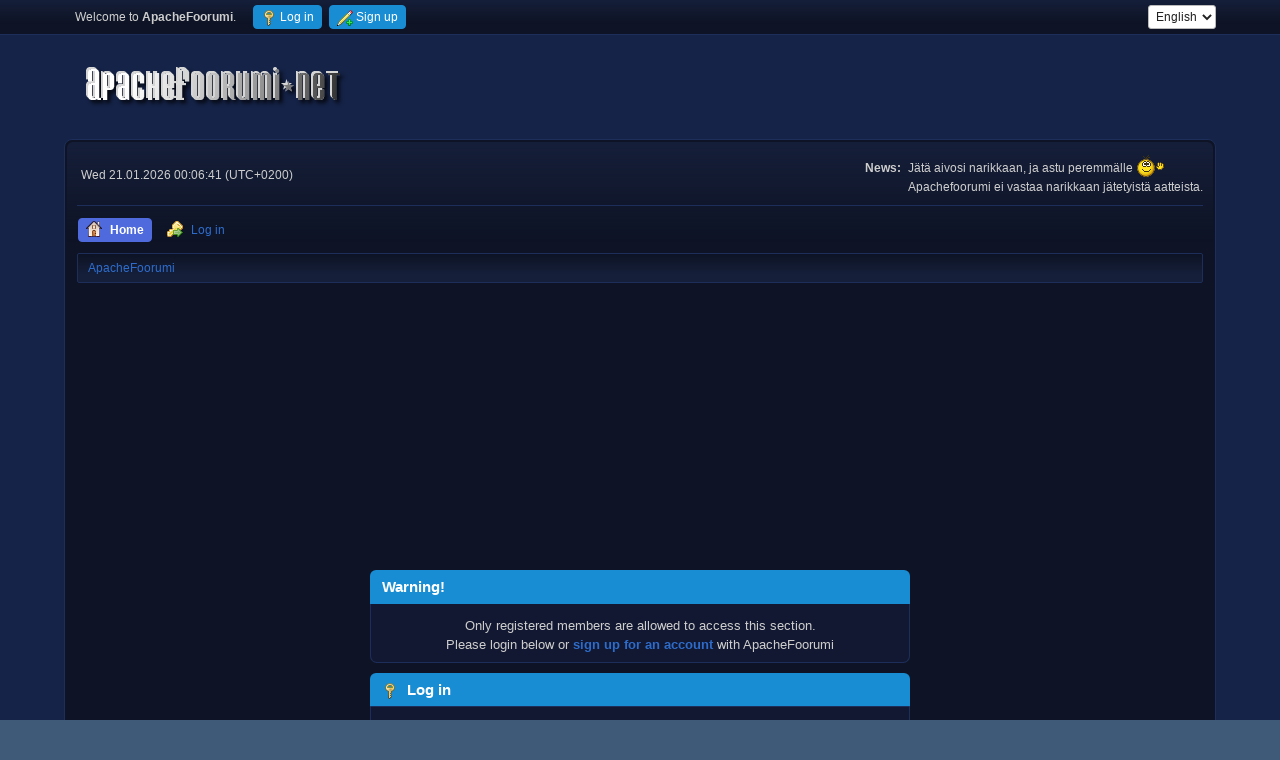

--- FILE ---
content_type: text/html; charset=UTF-8
request_url: https://www.apachefoorumi.net/index.php?PHPSESSID=8hrk92psq26391np2fv8uatl5q&action=profile;u=13012
body_size: 4613
content:
<!DOCTYPE html>
<html lang="en-US">
<head>
	<meta charset="UTF-8">
	<link rel="stylesheet" href="https://www.apachefoorumi.net/Themes/default/css/minified_da1d0cb0af5a4cda8a6b9b17f32f0793.css?smf216_1750791281">
	<style>
	img.avatar { max-width: 150px !important; max-height: 150px !important; }
	
	.postarea .bbc_img, .list_posts .bbc_img, .post .inner .bbc_img, form#reported_posts .bbc_img, #preview_body .bbc_img { max-width: min(100%,640px); }
	
	.postarea .bbc_img, .list_posts .bbc_img, .post .inner .bbc_img, form#reported_posts .bbc_img, #preview_body .bbc_img { max-height: 640px; }
	
/* start of Color Changer mod output */
body {background: #152348;}body, strong, .strong, h1, h2, h3, h4, h5, h6, h3.titlebg, h4.titlebg, .titlebg, h3.subbg, h4.subbg, .subbg,#detailedinfo dt, #tracking dt, .approvebg {color: #cdcdcd;}div.cat_bar, .amt, .dropmenu li a:hover, .dropmenu li:hover a, .dropmenu li a:focus,#top_info > li > a:hover, #top_info > li:hover > a, #top_info > li > a.open, .button.active, .button.active:hover {background: #188dd3;border-color: #188dd3;}#footer {background: #188dd3;}.button.active, .button.active:hover {color: #fff;}.title_bar {border-top-color: #4e6adc;border-bottom-color: #4e6adc;}.dropmenu li a.active, #top_info li a.active, .dropmenu li a.active:hover, .dropmenu li:hover a.active, a.moderation_link,a.moderation_link:visited, .new_posts, .generic_bar .bar, .progress_bar .bar {background: #4e6adc;border-color: #4e6adc;}a, a:visited, .dropmenu li:hover li a, .dropmenu li li a, .button, .quickbuttons li, .quickbuttons li a,.quickbuttons li:hover a, .titlebg a, .subbg a, .quickbuttons li ul li a:hover {color: #2e6ccb;}#wrapper, .dropmenu li ul, .top_menu, .dropmenu li li:hover, .button, .dropmenu li li:hover > a, .dropmenu li li a:focus,.dropmenu li li a:hover, #top_section, #search_form .button, .quickbuttons li, .quickbuttons li ul, .quickbuttons li ul li:hover,.quickbuttons ul li a:focus, .popup_window, #inner_section, .button:hover, .quickbuttons li:hover, .navigate_section ul, .popup_content, .up_contain,.button:focus, #search_form .button:hover, .quickbuttons li:hover {background: #0e1425;}.dropmenu li ul, .top_menu, .dropmenu li li:hover, .button, .dropmenu li li:hover > a, .dropmenu li li a:focus,.dropmenu li li a:hover, #top_section, #search_form .button, .quickbuttons li, .quickbuttons li ul, .quickbuttons li ul li:hover,.quickbuttons ul li a:focus, .popup_window, #inner_section {background-image: linear-gradient(to bottom, #161f3a 0%, transparent 70%);}.button:hover, .button:focus, .quickbuttons li:hover, .navigate_section ul, .popup_content, .up_contain,#search_form .button:hover, .quickbuttons li:hover {background-image: linear-gradient(to bottom, transparent 0%, #161f3a 70%);}.windowbg:nth-of-type(even), .bg.even, .information, .roundframe, .generic_list_wrapper, .approvebg,.windowbg:nth-of-type(odd) blockquote, .windowbg:nth-of-type(even) .bbc_alternate_quote {background: #121831;}.windowbg:nth-of-type(odd), .bg.odd, .unread_notify:hover, .title_bar, tr.windowbg:hover,.windowbg:nth-of-type(even) blockquote, .windowbg:nth-of-type(odd) .bbc_alternate_quote, .bbc_code {background: #0f142d;}.windowbg:target {background: #1c1f2e;}#wrapper, .button, .button:hover, .button:focus, .windowbg, .roundframe, .information, #top_section, .navigate_section ul, .dropmenu li ul, .top_menu,.unread_notify, .pm_unread, .alerts_unread, .dropmenu li li:hover > a, .dropmenu li li a:focus, .dropmenu li li a:hover, .up_contain,.boardindex_table .board_stats p, .children, #ic_recentposts td, .sub_bar, #info_center .sub_bar, .generic_bar, .progress_bar,#detailedinfo dl, #tracking dl, .inner, .signature, .attachments, .under_message, .custom_fields_above_signature, .custom_fields_below_signature,.quickbuttons li, .quickbuttons li:hover, .quickbuttons li ul, .quickbuttons li ul li:hover, .action_admin .table_grid td, .generic_list_wrapper,#topic_container .windowbg, #topic_icons .information, #messageindex .information, .approvebg, .popup_content, fieldset, #alerts tr.windowbg td,blockquote, #manage_boards li.windowbg, #manage_boards li.windowbg:last-child, #footer, .bbc_code, #inner_wrap {border-color: #1d2e5a;}.title_bar {border-left-color: #1d2e5a;border-right-color: #1d2e5a;}hr {background: #1d2e5a;border-color: #1d2e5a;}#footer {background: #0e1425;}a.button, .button, .quickbuttons li a, .button:hover, .button:focus, .quickbuttons li:hover>a, .quickbuttons li:hover li a {color: #ffffff;}.button, .quickbuttons li, .button:hover, .button:focus, .quickbuttons li:hover, #search_form .button, #search_form .button:hover {background: #2573c0;}.button, .quickbuttons li, .button:hover, .button:focus, .quickbuttons li:hover, #search_form .button, #search_form .button:hover {border-color: #2b68db;}.info .subject, h1.forumtitle a, .poster h4, .poster h4 a, .poster li:hover h4 a, .poster h4 a:hover .poster li h4 a,.poster h4 a:focus, #smfAnnouncements dt a, .keyinfo h5 a, .keyinfo h5 a strong, .current_page {color: #4a8ad0;}#smfAnnouncements dt {border-color: #4a8ad0;}.windowbg.sticky {background: #283466;}.windowbg.sticky.locked {background: #1e2645;}.windowbg.approvetopic, .windowbg.approvepost, .approvebg {background: #662c2c;}.windowbg.locked {background: #090e24;}* {box-shadow: none !important;text-shadow: none !important;}
/* end of Color Changer mod output */

	
	</style>
	<script>
		var smf_theme_url = "https://www.apachefoorumi.net/Themes/default";
		var smf_default_theme_url = "https://www.apachefoorumi.net/Themes/default";
		var smf_images_url = "https://www.apachefoorumi.net/Themes/default/images";
		var smf_smileys_url = "https://www.apachefoorumi.net/Smileys";
		var smf_smiley_sets = "Updated,fugue,alienine,aaron,akyhne,default";
		var smf_smiley_sets_default = "Updated";
		var smf_avatars_url = "https://www.apachefoorumi.net/avatars";
		var smf_scripturl = "https://www.apachefoorumi.net/index.php?PHPSESSID=8hrk92psq26391np2fv8uatl5q&amp;";
		var smf_iso_case_folding = false;
		var smf_charset = "UTF-8";
		var smf_session_id = "5eed02bd1ad02a4e41bca6e4c8356bd9";
		var smf_session_var = "db3a97b28";
		var smf_member_id = 0;
		var ajax_notification_text = 'Loading...';
		var help_popup_heading_text = 'A little lost? Let me explain:';
		var banned_text = 'Sorry Guest, you are banned from using this forum!';
		var smf_txt_expand = 'Expand';
		var smf_txt_shrink = 'Shrink';
		var smf_collapseAlt = 'Hide';
		var smf_expandAlt = 'Show';
		var smf_quote_expand = false;
		var allow_xhjr_credentials = false;
	</script>
	<script src="https://ajax.googleapis.com/ajax/libs/jquery/3.6.3/jquery.min.js"></script>
	<script src="https://www.apachefoorumi.net/Themes/default/scripts/minified_8480596df2ba4d440769d73ea711f43a.js?smf216_1750791281"></script>
	<script>
	var smf_you_sure ='Are you sure you want to do this?';
	</script>
	<title>Log in</title>
	<meta name="viewport" content="width=device-width, initial-scale=1">
	<meta property="og:site_name" content="ApacheFoorumi">
	<meta property="og:title" content="Log in">
	<meta name="keywords" content="viihde,vapaa-aika,huumori,ajanviete,keskustelu,ajankohtainen,uutiset">
	<meta property="og:image" content="https://www.apachefoorumi.net/opengraph2.jpg">
	<meta property="og:description" content="Log in">
	<meta name="description" content="Log in">
	<meta name="theme-color" content="#557EA0">
	<meta name="robots" content="noindex">
	<link rel="help" href="https://www.apachefoorumi.net/index.php?PHPSESSID=8hrk92psq26391np2fv8uatl5q&amp;action=help">
	<link rel="contents" href="https://www.apachefoorumi.net/index.php?PHPSESSID=8hrk92psq26391np2fv8uatl5q&amp;">
	<link rel="alternate" type="application/rss+xml" title="ApacheFoorumi - RSS" href="https://www.apachefoorumi.net/index.php?PHPSESSID=8hrk92psq26391np2fv8uatl5q&amp;action=.xml;type=rss2">
	<link rel="alternate" type="application/atom+xml" title="ApacheFoorumi - Atom" href="https://www.apachefoorumi.net/index.php?PHPSESSID=8hrk92psq26391np2fv8uatl5q&amp;action=.xml;type=atom">
</head>
<body id="chrome" class="action_profile">
<div id="footerfix"><!-- Global site tag (gtag.js) - Google Analytics -->
<script async src="https://www.googletagmanager.com/gtag/js?id=UA-71749099-1"></script>
<script>
  window.dataLayer = window.dataLayer || [];
  function gtag(){dataLayer.push(arguments);}
  gtag('js', new Date());

  gtag('config', 'UA-71749099-1');
</script>
	<div id="top_section">
		<div class="inner_wrap">
			<ul class="floatleft" id="top_info">
				<li class="welcome">
					Welcome to <strong>ApacheFoorumi</strong>.
				</li>
				<li class="button_login">
					<a href="https://www.apachefoorumi.net/index.php?PHPSESSID=8hrk92psq26391np2fv8uatl5q&amp;action=login" class="open" onclick="return reqOverlayDiv(this.href, 'Log in', 'login');">
						<span class="main_icons login"></span>
						<span class="textmenu">Log in</span>
					</a>
				</li>
				<li class="button_signup">
					<a href="https://www.apachefoorumi.net/index.php?PHPSESSID=8hrk92psq26391np2fv8uatl5q&amp;action=signup" class="open">
						<span class="main_icons regcenter"></span>
						<span class="textmenu">Sign up</span>
					</a>
				</li>
			</ul>
			<form id="languages_form" method="get" class="floatright">
				<select id="language_select" name="language" onchange="this.form.submit()">
					<option value="finnish">Suomi</option>
					<option value="english" selected="selected">English</option>
				</select>
				<noscript>
					<input type="submit" value="Go">
				</noscript>
			</form>
		</div><!-- .inner_wrap -->
	</div><!-- #top_section -->
	<div id="header">
		<h1 class="forumtitle">
			<a id="top" href="https://www.apachefoorumi.net/index.php?PHPSESSID=8hrk92psq26391np2fv8uatl5q&amp;"><img src="https://www.apachefoorumi.net/LogoWhite.png" alt="ApacheFoorumi"></a>
		</h1>
		<div id="siteslogan"> </div>
	</div>
	<div id="wrapper">
		<div id="upper_section">
			<div id="inner_section">
				<div id="inner_wrap" class="hide_720">
					<div class="user">
						<time datetime="2026-01-20T22:06:41Z">Wed 21.01.2026 00:06:41 (UTC+0200)</time>
					</div>
					<div class="news">
						<h2>News: </h2>
						<p>Jätä aivosi narikkaan, ja astu peremmälle <img src="https://www.apachefoorumi.net/Smileys/Updated/moi.gif" alt="&#58;moi&#58;" title="moi" class="smiley"><br>Apachefoorumi ei vastaa narikkaan jätetyistä aatteista. <br></p>
					</div>
				</div>
				<a class="mobile_user_menu">
					<span class="menu_icon"></span>
					<span class="text_menu">Main Menu</span>
				</a>
				<div id="main_menu">
					<div id="mobile_user_menu" class="popup_container">
						<div class="popup_window description">
							<div class="popup_heading">Main Menu
								<a href="javascript:void(0);" class="main_icons hide_popup"></a>
							</div>
							
					<ul class="dropmenu menu_nav">
						<li class="button_home">
							<a class="active" href="https://www.apachefoorumi.net/index.php?PHPSESSID=8hrk92psq26391np2fv8uatl5q&amp;">
								<span class="main_icons home"></span><span class="textmenu">Home</span>
							</a>
						</li>
						<li class="button_login">
							<a href="https://www.apachefoorumi.net/index.php?PHPSESSID=8hrk92psq26391np2fv8uatl5q&amp;action=login">
								<img src="https://www.apachefoorumi.net/Themes/default/images/key_go.png" alt=""><span class="textmenu">Log in</span>
							</a>
						</li>
					</ul><!-- .menu_nav -->
						</div>
					</div>
				</div>
				<div class="navigate_section">
					<ul>
						<li class="last">
							<a href="https://www.apachefoorumi.net/index.php?PHPSESSID=8hrk92psq26391np2fv8uatl5q&amp;"><span>ApacheFoorumi</span></a>
						</li>
					</ul>
				</div><!-- .navigate_section -->
			</div><!-- #inner_section -->
		</div><!-- #upper_section -->
		<div id="content_section">
			<div id="main_content_section"><script async src="https://pagead2.googlesyndication.com/pagead/js/adsbygoogle.js?client=ca-pub-6491451941415467"
     crossorigin="anonymous"></script>
<!-- Responsive Horizontal -->
<ins class="adsbygoogle"
     style="display:block"
     data-ad-client="ca-pub-6491451941415467"
     data-ad-slot="6906513686"
     data-ad-format="auto"
     data-full-width-responsive="true"></ins>
<script>
     (adsbygoogle = window.adsbygoogle || []).push({});
</script>
	<form action="https://www.apachefoorumi.net/index.php?PHPSESSID=8hrk92psq26391np2fv8uatl5q&amp;action=login2" method="post" accept-charset="UTF-8" name="frmLogin" id="frmLogin">
		<div class="login">
			<div class="cat_bar">
				<h3 class="catbg">Warning!</h3>
			</div>
			<p class="information centertext">
				Only registered members are allowed to access this section.<br>Please login below or <a href="https://www.apachefoorumi.net/index.php?PHPSESSID=8hrk92psq26391np2fv8uatl5q&amp;action=signup">sign up for an account</a> with ApacheFoorumi
			<div class="cat_bar">
				<h3 class="catbg">
					<span class="main_icons login"></span> Log in
				</h3>
			</div>
			<div class="roundframe">
				<dl>
					<dt>Username:</dt>
					<dd><input type="text" name="user" size="20"></dd>
					<dt>Password:</dt>
					<dd><input type="password" name="passwrd" size="20"></dd>
					<dt>Time to stay logged in:</dt>
					<dd>
							<select name="cookielength" id="cookielength">
								<option value="3153600" selected>Forever</option>
								<option value="60">1 Hour</option>
								<option value="1440">1 Day</option>
								<option value="10080">1 Week</option>
								<option value="43200">1 Month</option>
							</select>
					</dd>
				</dl>
				<p class="centertext">
					<input type="submit" value="Log in" class="button">
				</p>
				<p class="centertext smalltext">
					<a href="https://www.apachefoorumi.net/index.php?PHPSESSID=8hrk92psq26391np2fv8uatl5q&amp;action=reminder">Forgot your password?</a>
				</p>
			</div>
			<input type="hidden" name="db3a97b28" value="5eed02bd1ad02a4e41bca6e4c8356bd9">
			<input type="hidden" name="ed2a194290" value="a5f5afc96ee15ed312550c21878913e8">
		</div><!-- .login -->
	</form>
	<script>
		document.forms.frmLogin.user.focus();
	</script><script async src="https://pagead2.googlesyndication.com/pagead/js/adsbygoogle.js?client=ca-pub-6491451941415467"
     crossorigin="anonymous"></script>
<!-- Responsive Horizontal -->
<ins class="adsbygoogle"
     style="display:block"
     data-ad-client="ca-pub-6491451941415467"
     data-ad-slot="6906513686"
     data-ad-format="auto"
     data-full-width-responsive="true"></ins>
<script>
     (adsbygoogle = window.adsbygoogle || []).push({});
</script>
			</div><!-- #main_content_section -->
		</div><!-- #content_section -->
	</div><!-- #wrapper -->
</div><!-- #footerfix -->
	<div id="footer">
		<div class="inner_wrap">
		<ul>
			<li class="floatright"><a href="https://www.apachefoorumi.net/index.php?PHPSESSID=8hrk92psq26391np2fv8uatl5q&amp;action=help">Help</a> | <a href="https://www.apachefoorumi.net/index.php?PHPSESSID=8hrk92psq26391np2fv8uatl5q&amp;action=agreement">Terms and Rules</a> | <a href="#top_section">Go Up &#9650;</a></li>
			<li class="copyright"><a href="https://www.apachefoorumi.net/index.php?PHPSESSID=8hrk92psq26391np2fv8uatl5q&amp;action=credits" title="License" target="_blank" rel="noopener">SMF 2.1.6 &copy; 2025</a>, <a href="https://www.simplemachines.org" title="Simple Machines" target="_blank" class="new_win">Simple Machines</a><br /><span class="smalltext"><a href="http://www.smfads.com" target="_blank">SMFAds</a> for <a href="https://www.createaforum.com" title="Forum Hosting" target="_blank">Free Forums</a></span><br /><a href="https://www.createaforum.com" target="_blank">Simple Audio Video Embedder</a></li>
		</ul>
		<p>Page created in 0.049 seconds with 21 queries.</p>
		</div>
	</div><!-- #footer -->
<script>
window.addEventListener("DOMContentLoaded", function() {
	function triggerCron()
	{
		$.get('https://www.apachefoorumi.net' + "/cron.php?ts=1768946790");
	}
	window.setTimeout(triggerCron, 1);
});
</script>
</body>
</html>

--- FILE ---
content_type: text/html; charset=utf-8
request_url: https://www.google.com/recaptcha/api2/aframe
body_size: 268
content:
<!DOCTYPE HTML><html><head><meta http-equiv="content-type" content="text/html; charset=UTF-8"></head><body><script nonce="kb4OJUj_mHWVwo2TnlNfiw">/** Anti-fraud and anti-abuse applications only. See google.com/recaptcha */ try{var clients={'sodar':'https://pagead2.googlesyndication.com/pagead/sodar?'};window.addEventListener("message",function(a){try{if(a.source===window.parent){var b=JSON.parse(a.data);var c=clients[b['id']];if(c){var d=document.createElement('img');d.src=c+b['params']+'&rc='+(localStorage.getItem("rc::a")?sessionStorage.getItem("rc::b"):"");window.document.body.appendChild(d);sessionStorage.setItem("rc::e",parseInt(sessionStorage.getItem("rc::e")||0)+1);localStorage.setItem("rc::h",'1768946803752');}}}catch(b){}});window.parent.postMessage("_grecaptcha_ready", "*");}catch(b){}</script></body></html>